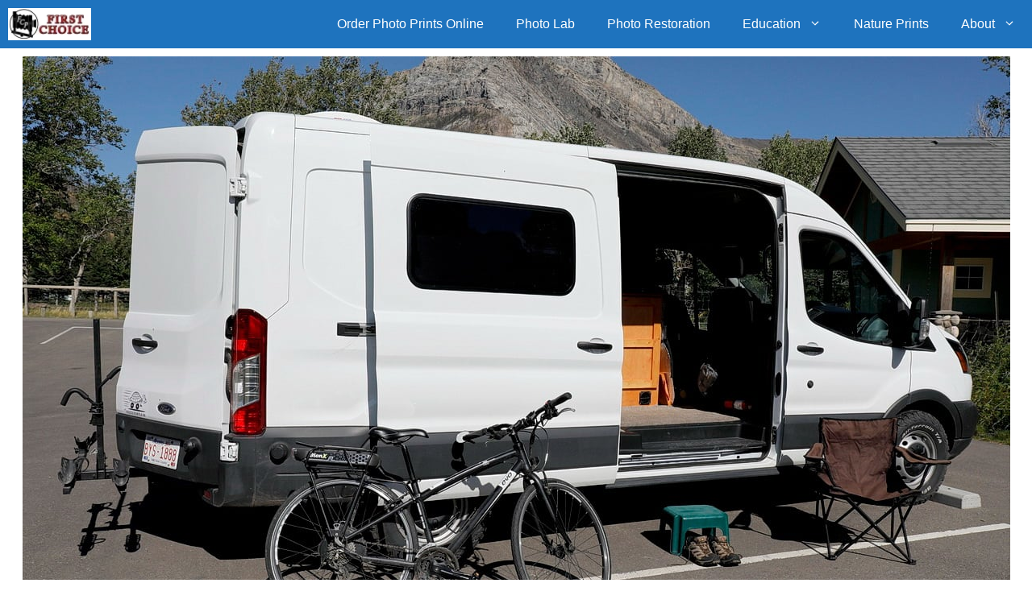

--- FILE ---
content_type: text/html; charset=UTF-8
request_url: https://www.firstchoicephoto.ca/van-no-snow/
body_size: 11097
content:
<!DOCTYPE html>
<html lang="en-CA">
<head>
	<meta charset="UTF-8">
	<title>Van &amp; NO SNOW - White Turtle III - First Choice Photo Lab</title>
<meta name="viewport" content="width=device-width, initial-scale=1"><meta name="description" content="Spring - no snow! If you do not live where the temperatures drop crazy low and the snow piles up you may not get this but today I got to take the van out without snow and cold!!! Don&#039;t get me wrong the van works great in both but it&hellip;">
<meta name="robots" content="follow, noindex">
<meta property="og:url" content="https://www.firstchoicephoto.ca/van-no-snow/">
<meta property="og:site_name" content="First Choice Photo Lab">
<meta property="og:locale" content="en_CA">
<meta property="og:type" content="article">
<meta property="article:author" content="https://www.facebook.com/firstchoicephotoLethbridge">
<meta property="article:publisher" content="https://www.facebook.com/firstchoicephotoLethbridge">
<meta property="article:section" content="Exploring Blog - The White Turtle">
<meta property="article:tag" content="Alberta">
<meta property="article:tag" content="Lethbridge Photographers">
<meta property="article:tag" content="Paterson Photography Lethbridge">
<meta property="article:tag" content="southern Alberta">
<meta property="og:title" content="Van &amp; NO SNOW - White Turtle III - First Choice Photo Lab">
<meta property="og:description" content="Spring - no snow! If you do not live where the temperatures drop crazy low and the snow piles up you may not get this but today I got to take the van out without snow and cold!!! Don&#039;t get me wrong the van works great in both but it&hellip;">
<meta property="og:image" content="https://www.firstchoicephoto.ca/blog/wp-content/uploads/Waterton20190907I934c.jpg">
<meta property="og:image:secure_url" content="https://www.firstchoicephoto.ca/blog/wp-content/uploads/Waterton20190907I934c.jpg">
<meta property="og:image:width" content="1225">
<meta property="og:image:height" content="816">
<meta name="twitter:card" content="summary">
<meta name="twitter:title" content="Van &amp; NO SNOW - White Turtle III - First Choice Photo Lab">
<meta name="twitter:description" content="Spring - no snow! If you do not live where the temperatures drop crazy low and the snow piles up you may not get this but today I got to take the van out without snow and cold!!! Don&#039;t get me wrong the van works great in both but it&hellip;">
<meta name="twitter:image" content="https://www.firstchoicephoto.ca/blog/wp-content/uploads/Waterton20190907I934c.jpg">
<link rel="alternate" type="application/rss+xml" title="First Choice Photo Lab &raquo; Feed" href="https://www.firstchoicephoto.ca/feed/" />
<link rel="alternate" type="application/rss+xml" title="First Choice Photo Lab &raquo; Comments Feed" href="https://www.firstchoicephoto.ca/comments/feed/" />
<link rel="alternate" title="oEmbed (JSON)" type="application/json+oembed" href="https://www.firstchoicephoto.ca/wp-json/oembed/1.0/embed?url=https%3A%2F%2Fwww.firstchoicephoto.ca%2Fvan-no-snow%2F" />
<link rel="alternate" title="oEmbed (XML)" type="text/xml+oembed" href="https://www.firstchoicephoto.ca/wp-json/oembed/1.0/embed?url=https%3A%2F%2Fwww.firstchoicephoto.ca%2Fvan-no-snow%2F&#038;format=xml" />
<style id='wp-img-auto-sizes-contain-inline-css'>
img:is([sizes=auto i],[sizes^="auto," i]){contain-intrinsic-size:3000px 1500px}
/*# sourceURL=wp-img-auto-sizes-contain-inline-css */
</style>
<style id='wp-block-library-inline-css'>
:root{--wp-block-synced-color:#7a00df;--wp-block-synced-color--rgb:122,0,223;--wp-bound-block-color:var(--wp-block-synced-color);--wp-editor-canvas-background:#ddd;--wp-admin-theme-color:#007cba;--wp-admin-theme-color--rgb:0,124,186;--wp-admin-theme-color-darker-10:#006ba1;--wp-admin-theme-color-darker-10--rgb:0,107,160.5;--wp-admin-theme-color-darker-20:#005a87;--wp-admin-theme-color-darker-20--rgb:0,90,135;--wp-admin-border-width-focus:2px}@media (min-resolution:192dpi){:root{--wp-admin-border-width-focus:1.5px}}.wp-element-button{cursor:pointer}:root .has-very-light-gray-background-color{background-color:#eee}:root .has-very-dark-gray-background-color{background-color:#313131}:root .has-very-light-gray-color{color:#eee}:root .has-very-dark-gray-color{color:#313131}:root .has-vivid-green-cyan-to-vivid-cyan-blue-gradient-background{background:linear-gradient(135deg,#00d084,#0693e3)}:root .has-purple-crush-gradient-background{background:linear-gradient(135deg,#34e2e4,#4721fb 50%,#ab1dfe)}:root .has-hazy-dawn-gradient-background{background:linear-gradient(135deg,#faaca8,#dad0ec)}:root .has-subdued-olive-gradient-background{background:linear-gradient(135deg,#fafae1,#67a671)}:root .has-atomic-cream-gradient-background{background:linear-gradient(135deg,#fdd79a,#004a59)}:root .has-nightshade-gradient-background{background:linear-gradient(135deg,#330968,#31cdcf)}:root .has-midnight-gradient-background{background:linear-gradient(135deg,#020381,#2874fc)}:root{--wp--preset--font-size--normal:16px;--wp--preset--font-size--huge:42px}.has-regular-font-size{font-size:1em}.has-larger-font-size{font-size:2.625em}.has-normal-font-size{font-size:var(--wp--preset--font-size--normal)}.has-huge-font-size{font-size:var(--wp--preset--font-size--huge)}.has-text-align-center{text-align:center}.has-text-align-left{text-align:left}.has-text-align-right{text-align:right}.has-fit-text{white-space:nowrap!important}#end-resizable-editor-section{display:none}.aligncenter{clear:both}.items-justified-left{justify-content:flex-start}.items-justified-center{justify-content:center}.items-justified-right{justify-content:flex-end}.items-justified-space-between{justify-content:space-between}.screen-reader-text{border:0;clip-path:inset(50%);height:1px;margin:-1px;overflow:hidden;padding:0;position:absolute;width:1px;word-wrap:normal!important}.screen-reader-text:focus{background-color:#ddd;clip-path:none;color:#444;display:block;font-size:1em;height:auto;left:5px;line-height:normal;padding:15px 23px 14px;text-decoration:none;top:5px;width:auto;z-index:100000}html :where(.has-border-color){border-style:solid}html :where([style*=border-top-color]){border-top-style:solid}html :where([style*=border-right-color]){border-right-style:solid}html :where([style*=border-bottom-color]){border-bottom-style:solid}html :where([style*=border-left-color]){border-left-style:solid}html :where([style*=border-width]){border-style:solid}html :where([style*=border-top-width]){border-top-style:solid}html :where([style*=border-right-width]){border-right-style:solid}html :where([style*=border-bottom-width]){border-bottom-style:solid}html :where([style*=border-left-width]){border-left-style:solid}html :where(img[class*=wp-image-]){height:auto;max-width:100%}:where(figure){margin:0 0 1em}html :where(.is-position-sticky){--wp-admin--admin-bar--position-offset:var(--wp-admin--admin-bar--height,0px)}@media screen and (max-width:600px){html :where(.is-position-sticky){--wp-admin--admin-bar--position-offset:0px}}

/*# sourceURL=wp-block-library-inline-css */
</style><style id='wp-block-heading-inline-css'>
h1:where(.wp-block-heading).has-background,h2:where(.wp-block-heading).has-background,h3:where(.wp-block-heading).has-background,h4:where(.wp-block-heading).has-background,h5:where(.wp-block-heading).has-background,h6:where(.wp-block-heading).has-background{padding:1.25em 2.375em}h1.has-text-align-left[style*=writing-mode]:where([style*=vertical-lr]),h1.has-text-align-right[style*=writing-mode]:where([style*=vertical-rl]),h2.has-text-align-left[style*=writing-mode]:where([style*=vertical-lr]),h2.has-text-align-right[style*=writing-mode]:where([style*=vertical-rl]),h3.has-text-align-left[style*=writing-mode]:where([style*=vertical-lr]),h3.has-text-align-right[style*=writing-mode]:where([style*=vertical-rl]),h4.has-text-align-left[style*=writing-mode]:where([style*=vertical-lr]),h4.has-text-align-right[style*=writing-mode]:where([style*=vertical-rl]),h5.has-text-align-left[style*=writing-mode]:where([style*=vertical-lr]),h5.has-text-align-right[style*=writing-mode]:where([style*=vertical-rl]),h6.has-text-align-left[style*=writing-mode]:where([style*=vertical-lr]),h6.has-text-align-right[style*=writing-mode]:where([style*=vertical-rl]){rotate:180deg}
/*# sourceURL=https://www.firstchoicephoto.ca/blog/wp-includes/blocks/heading/style.min.css */
</style>
<style id='wp-block-image-inline-css'>
.wp-block-image>a,.wp-block-image>figure>a{display:inline-block}.wp-block-image img{box-sizing:border-box;height:auto;max-width:100%;vertical-align:bottom}@media not (prefers-reduced-motion){.wp-block-image img.hide{visibility:hidden}.wp-block-image img.show{animation:show-content-image .4s}}.wp-block-image[style*=border-radius] img,.wp-block-image[style*=border-radius]>a{border-radius:inherit}.wp-block-image.has-custom-border img{box-sizing:border-box}.wp-block-image.aligncenter{text-align:center}.wp-block-image.alignfull>a,.wp-block-image.alignwide>a{width:100%}.wp-block-image.alignfull img,.wp-block-image.alignwide img{height:auto;width:100%}.wp-block-image .aligncenter,.wp-block-image .alignleft,.wp-block-image .alignright,.wp-block-image.aligncenter,.wp-block-image.alignleft,.wp-block-image.alignright{display:table}.wp-block-image .aligncenter>figcaption,.wp-block-image .alignleft>figcaption,.wp-block-image .alignright>figcaption,.wp-block-image.aligncenter>figcaption,.wp-block-image.alignleft>figcaption,.wp-block-image.alignright>figcaption{caption-side:bottom;display:table-caption}.wp-block-image .alignleft{float:left;margin:.5em 1em .5em 0}.wp-block-image .alignright{float:right;margin:.5em 0 .5em 1em}.wp-block-image .aligncenter{margin-left:auto;margin-right:auto}.wp-block-image :where(figcaption){margin-bottom:1em;margin-top:.5em}.wp-block-image.is-style-circle-mask img{border-radius:9999px}@supports ((-webkit-mask-image:none) or (mask-image:none)) or (-webkit-mask-image:none){.wp-block-image.is-style-circle-mask img{border-radius:0;-webkit-mask-image:url('data:image/svg+xml;utf8,<svg viewBox="0 0 100 100" xmlns="http://www.w3.org/2000/svg"><circle cx="50" cy="50" r="50"/></svg>');mask-image:url('data:image/svg+xml;utf8,<svg viewBox="0 0 100 100" xmlns="http://www.w3.org/2000/svg"><circle cx="50" cy="50" r="50"/></svg>');mask-mode:alpha;-webkit-mask-position:center;mask-position:center;-webkit-mask-repeat:no-repeat;mask-repeat:no-repeat;-webkit-mask-size:contain;mask-size:contain}}:root :where(.wp-block-image.is-style-rounded img,.wp-block-image .is-style-rounded img){border-radius:9999px}.wp-block-image figure{margin:0}.wp-lightbox-container{display:flex;flex-direction:column;position:relative}.wp-lightbox-container img{cursor:zoom-in}.wp-lightbox-container img:hover+button{opacity:1}.wp-lightbox-container button{align-items:center;backdrop-filter:blur(16px) saturate(180%);background-color:#5a5a5a40;border:none;border-radius:4px;cursor:zoom-in;display:flex;height:20px;justify-content:center;opacity:0;padding:0;position:absolute;right:16px;text-align:center;top:16px;width:20px;z-index:100}@media not (prefers-reduced-motion){.wp-lightbox-container button{transition:opacity .2s ease}}.wp-lightbox-container button:focus-visible{outline:3px auto #5a5a5a40;outline:3px auto -webkit-focus-ring-color;outline-offset:3px}.wp-lightbox-container button:hover{cursor:pointer;opacity:1}.wp-lightbox-container button:focus{opacity:1}.wp-lightbox-container button:focus,.wp-lightbox-container button:hover,.wp-lightbox-container button:not(:hover):not(:active):not(.has-background){background-color:#5a5a5a40;border:none}.wp-lightbox-overlay{box-sizing:border-box;cursor:zoom-out;height:100vh;left:0;overflow:hidden;position:fixed;top:0;visibility:hidden;width:100%;z-index:100000}.wp-lightbox-overlay .close-button{align-items:center;cursor:pointer;display:flex;justify-content:center;min-height:40px;min-width:40px;padding:0;position:absolute;right:calc(env(safe-area-inset-right) + 16px);top:calc(env(safe-area-inset-top) + 16px);z-index:5000000}.wp-lightbox-overlay .close-button:focus,.wp-lightbox-overlay .close-button:hover,.wp-lightbox-overlay .close-button:not(:hover):not(:active):not(.has-background){background:none;border:none}.wp-lightbox-overlay .lightbox-image-container{height:var(--wp--lightbox-container-height);left:50%;overflow:hidden;position:absolute;top:50%;transform:translate(-50%,-50%);transform-origin:top left;width:var(--wp--lightbox-container-width);z-index:9999999999}.wp-lightbox-overlay .wp-block-image{align-items:center;box-sizing:border-box;display:flex;height:100%;justify-content:center;margin:0;position:relative;transform-origin:0 0;width:100%;z-index:3000000}.wp-lightbox-overlay .wp-block-image img{height:var(--wp--lightbox-image-height);min-height:var(--wp--lightbox-image-height);min-width:var(--wp--lightbox-image-width);width:var(--wp--lightbox-image-width)}.wp-lightbox-overlay .wp-block-image figcaption{display:none}.wp-lightbox-overlay button{background:none;border:none}.wp-lightbox-overlay .scrim{background-color:#fff;height:100%;opacity:.9;position:absolute;width:100%;z-index:2000000}.wp-lightbox-overlay.active{visibility:visible}@media not (prefers-reduced-motion){.wp-lightbox-overlay.active{animation:turn-on-visibility .25s both}.wp-lightbox-overlay.active img{animation:turn-on-visibility .35s both}.wp-lightbox-overlay.show-closing-animation:not(.active){animation:turn-off-visibility .35s both}.wp-lightbox-overlay.show-closing-animation:not(.active) img{animation:turn-off-visibility .25s both}.wp-lightbox-overlay.zoom.active{animation:none;opacity:1;visibility:visible}.wp-lightbox-overlay.zoom.active .lightbox-image-container{animation:lightbox-zoom-in .4s}.wp-lightbox-overlay.zoom.active .lightbox-image-container img{animation:none}.wp-lightbox-overlay.zoom.active .scrim{animation:turn-on-visibility .4s forwards}.wp-lightbox-overlay.zoom.show-closing-animation:not(.active){animation:none}.wp-lightbox-overlay.zoom.show-closing-animation:not(.active) .lightbox-image-container{animation:lightbox-zoom-out .4s}.wp-lightbox-overlay.zoom.show-closing-animation:not(.active) .lightbox-image-container img{animation:none}.wp-lightbox-overlay.zoom.show-closing-animation:not(.active) .scrim{animation:turn-off-visibility .4s forwards}}@keyframes show-content-image{0%{visibility:hidden}99%{visibility:hidden}to{visibility:visible}}@keyframes turn-on-visibility{0%{opacity:0}to{opacity:1}}@keyframes turn-off-visibility{0%{opacity:1;visibility:visible}99%{opacity:0;visibility:visible}to{opacity:0;visibility:hidden}}@keyframes lightbox-zoom-in{0%{transform:translate(calc((-100vw + var(--wp--lightbox-scrollbar-width))/2 + var(--wp--lightbox-initial-left-position)),calc(-50vh + var(--wp--lightbox-initial-top-position))) scale(var(--wp--lightbox-scale))}to{transform:translate(-50%,-50%) scale(1)}}@keyframes lightbox-zoom-out{0%{transform:translate(-50%,-50%) scale(1);visibility:visible}99%{visibility:visible}to{transform:translate(calc((-100vw + var(--wp--lightbox-scrollbar-width))/2 + var(--wp--lightbox-initial-left-position)),calc(-50vh + var(--wp--lightbox-initial-top-position))) scale(var(--wp--lightbox-scale));visibility:hidden}}
/*# sourceURL=https://www.firstchoicephoto.ca/blog/wp-includes/blocks/image/style.min.css */
</style>
<style id='wp-block-paragraph-inline-css'>
.is-small-text{font-size:.875em}.is-regular-text{font-size:1em}.is-large-text{font-size:2.25em}.is-larger-text{font-size:3em}.has-drop-cap:not(:focus):first-letter{float:left;font-size:8.4em;font-style:normal;font-weight:100;line-height:.68;margin:.05em .1em 0 0;text-transform:uppercase}body.rtl .has-drop-cap:not(:focus):first-letter{float:none;margin-left:.1em}p.has-drop-cap.has-background{overflow:hidden}:root :where(p.has-background){padding:1.25em 2.375em}:where(p.has-text-color:not(.has-link-color)) a{color:inherit}p.has-text-align-left[style*="writing-mode:vertical-lr"],p.has-text-align-right[style*="writing-mode:vertical-rl"]{rotate:180deg}
/*# sourceURL=https://www.firstchoicephoto.ca/blog/wp-includes/blocks/paragraph/style.min.css */
</style>
<style id='global-styles-inline-css'>
:root{--wp--preset--aspect-ratio--square: 1;--wp--preset--aspect-ratio--4-3: 4/3;--wp--preset--aspect-ratio--3-4: 3/4;--wp--preset--aspect-ratio--3-2: 3/2;--wp--preset--aspect-ratio--2-3: 2/3;--wp--preset--aspect-ratio--16-9: 16/9;--wp--preset--aspect-ratio--9-16: 9/16;--wp--preset--color--black: #000000;--wp--preset--color--cyan-bluish-gray: #abb8c3;--wp--preset--color--white: #ffffff;--wp--preset--color--pale-pink: #f78da7;--wp--preset--color--vivid-red: #cf2e2e;--wp--preset--color--luminous-vivid-orange: #ff6900;--wp--preset--color--luminous-vivid-amber: #fcb900;--wp--preset--color--light-green-cyan: #7bdcb5;--wp--preset--color--vivid-green-cyan: #00d084;--wp--preset--color--pale-cyan-blue: #8ed1fc;--wp--preset--color--vivid-cyan-blue: #0693e3;--wp--preset--color--vivid-purple: #9b51e0;--wp--preset--color--contrast: var(--contrast);--wp--preset--color--contrast-2: var(--contrast-2);--wp--preset--color--contrast-3: var(--contrast-3);--wp--preset--color--base: var(--base);--wp--preset--color--base-2: var(--base-2);--wp--preset--color--base-3: var(--base-3);--wp--preset--color--accent: var(--accent);--wp--preset--gradient--vivid-cyan-blue-to-vivid-purple: linear-gradient(135deg,rgb(6,147,227) 0%,rgb(155,81,224) 100%);--wp--preset--gradient--light-green-cyan-to-vivid-green-cyan: linear-gradient(135deg,rgb(122,220,180) 0%,rgb(0,208,130) 100%);--wp--preset--gradient--luminous-vivid-amber-to-luminous-vivid-orange: linear-gradient(135deg,rgb(252,185,0) 0%,rgb(255,105,0) 100%);--wp--preset--gradient--luminous-vivid-orange-to-vivid-red: linear-gradient(135deg,rgb(255,105,0) 0%,rgb(207,46,46) 100%);--wp--preset--gradient--very-light-gray-to-cyan-bluish-gray: linear-gradient(135deg,rgb(238,238,238) 0%,rgb(169,184,195) 100%);--wp--preset--gradient--cool-to-warm-spectrum: linear-gradient(135deg,rgb(74,234,220) 0%,rgb(151,120,209) 20%,rgb(207,42,186) 40%,rgb(238,44,130) 60%,rgb(251,105,98) 80%,rgb(254,248,76) 100%);--wp--preset--gradient--blush-light-purple: linear-gradient(135deg,rgb(255,206,236) 0%,rgb(152,150,240) 100%);--wp--preset--gradient--blush-bordeaux: linear-gradient(135deg,rgb(254,205,165) 0%,rgb(254,45,45) 50%,rgb(107,0,62) 100%);--wp--preset--gradient--luminous-dusk: linear-gradient(135deg,rgb(255,203,112) 0%,rgb(199,81,192) 50%,rgb(65,88,208) 100%);--wp--preset--gradient--pale-ocean: linear-gradient(135deg,rgb(255,245,203) 0%,rgb(182,227,212) 50%,rgb(51,167,181) 100%);--wp--preset--gradient--electric-grass: linear-gradient(135deg,rgb(202,248,128) 0%,rgb(113,206,126) 100%);--wp--preset--gradient--midnight: linear-gradient(135deg,rgb(2,3,129) 0%,rgb(40,116,252) 100%);--wp--preset--font-size--small: 13px;--wp--preset--font-size--medium: 20px;--wp--preset--font-size--large: 36px;--wp--preset--font-size--x-large: 42px;--wp--preset--spacing--20: 0.44rem;--wp--preset--spacing--30: 0.67rem;--wp--preset--spacing--40: 1rem;--wp--preset--spacing--50: 1.5rem;--wp--preset--spacing--60: 2.25rem;--wp--preset--spacing--70: 3.38rem;--wp--preset--spacing--80: 5.06rem;--wp--preset--shadow--natural: 6px 6px 9px rgba(0, 0, 0, 0.2);--wp--preset--shadow--deep: 12px 12px 50px rgba(0, 0, 0, 0.4);--wp--preset--shadow--sharp: 6px 6px 0px rgba(0, 0, 0, 0.2);--wp--preset--shadow--outlined: 6px 6px 0px -3px rgb(255, 255, 255), 6px 6px rgb(0, 0, 0);--wp--preset--shadow--crisp: 6px 6px 0px rgb(0, 0, 0);}:where(.is-layout-flex){gap: 0.5em;}:where(.is-layout-grid){gap: 0.5em;}body .is-layout-flex{display: flex;}.is-layout-flex{flex-wrap: wrap;align-items: center;}.is-layout-flex > :is(*, div){margin: 0;}body .is-layout-grid{display: grid;}.is-layout-grid > :is(*, div){margin: 0;}:where(.wp-block-columns.is-layout-flex){gap: 2em;}:where(.wp-block-columns.is-layout-grid){gap: 2em;}:where(.wp-block-post-template.is-layout-flex){gap: 1.25em;}:where(.wp-block-post-template.is-layout-grid){gap: 1.25em;}.has-black-color{color: var(--wp--preset--color--black) !important;}.has-cyan-bluish-gray-color{color: var(--wp--preset--color--cyan-bluish-gray) !important;}.has-white-color{color: var(--wp--preset--color--white) !important;}.has-pale-pink-color{color: var(--wp--preset--color--pale-pink) !important;}.has-vivid-red-color{color: var(--wp--preset--color--vivid-red) !important;}.has-luminous-vivid-orange-color{color: var(--wp--preset--color--luminous-vivid-orange) !important;}.has-luminous-vivid-amber-color{color: var(--wp--preset--color--luminous-vivid-amber) !important;}.has-light-green-cyan-color{color: var(--wp--preset--color--light-green-cyan) !important;}.has-vivid-green-cyan-color{color: var(--wp--preset--color--vivid-green-cyan) !important;}.has-pale-cyan-blue-color{color: var(--wp--preset--color--pale-cyan-blue) !important;}.has-vivid-cyan-blue-color{color: var(--wp--preset--color--vivid-cyan-blue) !important;}.has-vivid-purple-color{color: var(--wp--preset--color--vivid-purple) !important;}.has-black-background-color{background-color: var(--wp--preset--color--black) !important;}.has-cyan-bluish-gray-background-color{background-color: var(--wp--preset--color--cyan-bluish-gray) !important;}.has-white-background-color{background-color: var(--wp--preset--color--white) !important;}.has-pale-pink-background-color{background-color: var(--wp--preset--color--pale-pink) !important;}.has-vivid-red-background-color{background-color: var(--wp--preset--color--vivid-red) !important;}.has-luminous-vivid-orange-background-color{background-color: var(--wp--preset--color--luminous-vivid-orange) !important;}.has-luminous-vivid-amber-background-color{background-color: var(--wp--preset--color--luminous-vivid-amber) !important;}.has-light-green-cyan-background-color{background-color: var(--wp--preset--color--light-green-cyan) !important;}.has-vivid-green-cyan-background-color{background-color: var(--wp--preset--color--vivid-green-cyan) !important;}.has-pale-cyan-blue-background-color{background-color: var(--wp--preset--color--pale-cyan-blue) !important;}.has-vivid-cyan-blue-background-color{background-color: var(--wp--preset--color--vivid-cyan-blue) !important;}.has-vivid-purple-background-color{background-color: var(--wp--preset--color--vivid-purple) !important;}.has-black-border-color{border-color: var(--wp--preset--color--black) !important;}.has-cyan-bluish-gray-border-color{border-color: var(--wp--preset--color--cyan-bluish-gray) !important;}.has-white-border-color{border-color: var(--wp--preset--color--white) !important;}.has-pale-pink-border-color{border-color: var(--wp--preset--color--pale-pink) !important;}.has-vivid-red-border-color{border-color: var(--wp--preset--color--vivid-red) !important;}.has-luminous-vivid-orange-border-color{border-color: var(--wp--preset--color--luminous-vivid-orange) !important;}.has-luminous-vivid-amber-border-color{border-color: var(--wp--preset--color--luminous-vivid-amber) !important;}.has-light-green-cyan-border-color{border-color: var(--wp--preset--color--light-green-cyan) !important;}.has-vivid-green-cyan-border-color{border-color: var(--wp--preset--color--vivid-green-cyan) !important;}.has-pale-cyan-blue-border-color{border-color: var(--wp--preset--color--pale-cyan-blue) !important;}.has-vivid-cyan-blue-border-color{border-color: var(--wp--preset--color--vivid-cyan-blue) !important;}.has-vivid-purple-border-color{border-color: var(--wp--preset--color--vivid-purple) !important;}.has-vivid-cyan-blue-to-vivid-purple-gradient-background{background: var(--wp--preset--gradient--vivid-cyan-blue-to-vivid-purple) !important;}.has-light-green-cyan-to-vivid-green-cyan-gradient-background{background: var(--wp--preset--gradient--light-green-cyan-to-vivid-green-cyan) !important;}.has-luminous-vivid-amber-to-luminous-vivid-orange-gradient-background{background: var(--wp--preset--gradient--luminous-vivid-amber-to-luminous-vivid-orange) !important;}.has-luminous-vivid-orange-to-vivid-red-gradient-background{background: var(--wp--preset--gradient--luminous-vivid-orange-to-vivid-red) !important;}.has-very-light-gray-to-cyan-bluish-gray-gradient-background{background: var(--wp--preset--gradient--very-light-gray-to-cyan-bluish-gray) !important;}.has-cool-to-warm-spectrum-gradient-background{background: var(--wp--preset--gradient--cool-to-warm-spectrum) !important;}.has-blush-light-purple-gradient-background{background: var(--wp--preset--gradient--blush-light-purple) !important;}.has-blush-bordeaux-gradient-background{background: var(--wp--preset--gradient--blush-bordeaux) !important;}.has-luminous-dusk-gradient-background{background: var(--wp--preset--gradient--luminous-dusk) !important;}.has-pale-ocean-gradient-background{background: var(--wp--preset--gradient--pale-ocean) !important;}.has-electric-grass-gradient-background{background: var(--wp--preset--gradient--electric-grass) !important;}.has-midnight-gradient-background{background: var(--wp--preset--gradient--midnight) !important;}.has-small-font-size{font-size: var(--wp--preset--font-size--small) !important;}.has-medium-font-size{font-size: var(--wp--preset--font-size--medium) !important;}.has-large-font-size{font-size: var(--wp--preset--font-size--large) !important;}.has-x-large-font-size{font-size: var(--wp--preset--font-size--x-large) !important;}
/*# sourceURL=global-styles-inline-css */
</style>

<style id='classic-theme-styles-inline-css'>
/*! This file is auto-generated */
.wp-block-button__link{color:#fff;background-color:#32373c;border-radius:9999px;box-shadow:none;text-decoration:none;padding:calc(.667em + 2px) calc(1.333em + 2px);font-size:1.125em}.wp-block-file__button{background:#32373c;color:#fff;text-decoration:none}
/*# sourceURL=/wp-includes/css/classic-themes.min.css */
</style>
<style id='generateblocks-inline-css'>
:root{--gb-container-width:2000px;}.gb-container .wp-block-image img{vertical-align:middle;}.gb-grid-wrapper .wp-block-image{margin-bottom:0;}.gb-highlight{background:none;}.gb-shape{line-height:0;}
/*# sourceURL=generateblocks-inline-css */
</style>
<link rel='stylesheet' id='wpo_min-header-0-css' href='https://www.firstchoicephoto.ca/blog/wp-content/cache/wpo-minify/1768439155/assets/wpo-minify-header-86e73aa6.min.css' media='all' />
<script id="wpo_min-header-0-js-extra">
var params = {"clearLogRestUrl":"https://www.firstchoicephoto.ca/wp-json/nf-file-uploads/debug-log/delete-all","clearLogButtonId":"file_uploads_clear_debug_logger","downloadLogRestUrl":"https://www.firstchoicephoto.ca/wp-json/nf-file-uploads/debug-log/get-all","downloadLogButtonId":"file_uploads_download_debug_logger"};
//# sourceURL=wpo_min-header-0-js-extra
</script>
<script src="https://www.firstchoicephoto.ca/blog/wp-content/cache/wpo-minify/1768439155/assets/wpo-minify-header-41681f34.min.js" id="wpo_min-header-0-js"></script>
<link rel="https://api.w.org/" href="https://www.firstchoicephoto.ca/wp-json/" /><link rel="alternate" title="JSON" type="application/json" href="https://www.firstchoicephoto.ca/wp-json/wp/v2/posts/3347" /><link rel="EditURI" type="application/rsd+xml" title="RSD" href="https://www.firstchoicephoto.ca/blog/xmlrpc.php?rsd" />
<meta name="generator" content="WordPress 6.9" />
<link rel='shortlink' href='https://www.firstchoicephoto.ca/?p=3347' />
<!-- Google Tag Manager -->
<script>(function(w,d,s,l,i){w[l]=w[l]||[];w[l].push({'gtm.start':
new Date().getTime(),event:'gtm.js'});var f=d.getElementsByTagName(s)[0],
j=d.createElement(s),dl=l!='dataLayer'?'&l='+l:'';j.async=true;j.src=
'https://www.googletagmanager.com/gtm.js?id='+i+dl;f.parentNode.insertBefore(j,f);
})(window,document,'script','dataLayer','GTM-5LL4TWP');</script>
<!-- End Google Tag Manager --><link rel="icon" href="https://www.firstchoicephoto.ca/blog/wp-content/uploads/cropped-FCP-logo-only-32x32.webp" sizes="32x32" />
<link rel="icon" href="https://www.firstchoicephoto.ca/blog/wp-content/uploads/cropped-FCP-logo-only-192x192.webp" sizes="192x192" />
<link rel="apple-touch-icon" href="https://www.firstchoicephoto.ca/blog/wp-content/uploads/cropped-FCP-logo-only-180x180.webp" />
<meta name="msapplication-TileImage" content="https://www.firstchoicephoto.ca/blog/wp-content/uploads/cropped-FCP-logo-only-270x270.webp" />
		<style id="wp-custom-css">
			.wp-block-image figcaption {
    text-align: center;
}		</style>
		</head>

<body class="wp-singular post-template-default single single-post postid-3347 single-format-standard wp-custom-logo wp-embed-responsive wp-theme-generatepress post-image-above-header post-image-aligned-center sticky-menu-fade sticky-enabled both-sticky-menu no-sidebar nav-below-header one-container fluid-header active-footer-widgets-1 nav-aligned-right header-aligned-center dropdown-click dropdown-click-menu-item featured-image-active" itemtype="https://schema.org/Blog" itemscope>
	<a class="screen-reader-text skip-link" href="#content" title="Skip to content">Skip to content</a>		<nav class="has-branding main-navigation sub-menu-right" id="site-navigation" aria-label="Primary"  itemtype="https://schema.org/SiteNavigationElement" itemscope>
			<div class="inside-navigation">
				<div class="navigation-branding"><div class="site-logo">
						<a href="https://www.firstchoicephoto.ca/" title="First Choice Photo Lab" rel="home">
							<img  class="header-image" alt="First Choice Photo Lab" src="https://www.firstchoicephoto.ca/blog/wp-content/uploads/cropped-cropped-Site-logo-e1766893049931.webp" title="First Choice Photo Lab" />
						</a>
					</div></div>				<button class="menu-toggle" aria-controls="primary-menu" aria-expanded="false">
					<span class="gp-icon icon-menu-bars"><svg viewBox="0 0 512 512" aria-hidden="true" xmlns="http://www.w3.org/2000/svg" width="1em" height="1em"><path d="M0 96c0-13.255 10.745-24 24-24h464c13.255 0 24 10.745 24 24s-10.745 24-24 24H24c-13.255 0-24-10.745-24-24zm0 160c0-13.255 10.745-24 24-24h464c13.255 0 24 10.745 24 24s-10.745 24-24 24H24c-13.255 0-24-10.745-24-24zm0 160c0-13.255 10.745-24 24-24h464c13.255 0 24 10.745 24 24s-10.745 24-24 24H24c-13.255 0-24-10.745-24-24z" /></svg><svg viewBox="0 0 512 512" aria-hidden="true" xmlns="http://www.w3.org/2000/svg" width="1em" height="1em"><path d="M71.029 71.029c9.373-9.372 24.569-9.372 33.942 0L256 222.059l151.029-151.03c9.373-9.372 24.569-9.372 33.942 0 9.372 9.373 9.372 24.569 0 33.942L289.941 256l151.03 151.029c9.372 9.373 9.372 24.569 0 33.942-9.373 9.372-24.569 9.372-33.942 0L256 289.941l-151.029 151.03c-9.373 9.372-24.569 9.372-33.942 0-9.372-9.373-9.372-24.569 0-33.942L222.059 256 71.029 104.971c-9.372-9.373-9.372-24.569 0-33.942z" /></svg></span><span class="mobile-menu">Menu</span>				</button>
				<div id="primary-menu" class="main-nav"><ul id="menu-main-menu-items" class=" menu sf-menu"><li id="menu-item-14842" class="menu-item menu-item-type-post_type menu-item-object-page menu-item-14842"><a href="https://www.firstchoicephoto.ca/submit-digital-files-for-printing-order-photo-prints-online/">Order Photo Prints Online</a></li>
<li id="menu-item-14843" class="menu-item menu-item-type-post_type menu-item-object-page menu-item-14843"><a href="https://www.firstchoicephoto.ca/photo-printing-lethbridge/" title="Lethbridge Photolab / Photo printing">Photo Lab</a></li>
<li id="menu-item-5037" class="menu-item menu-item-type-post_type menu-item-object-page menu-item-5037"><a href="https://www.firstchoicephoto.ca/photo-restoration/" title="Photographic restorations">Photo Restoration</a></li>
<li id="menu-item-4596" class="menu-item menu-item-type-taxonomy menu-item-object-category menu-item-has-children menu-item-4596"><a href="https://www.firstchoicephoto.ca/teaching-courses-workshops-adventures-learning-adult-photography-classes/" title="Photography Courses" role="button" aria-expanded="false" aria-haspopup="true" aria-label="Open Sub-Menu">Education<span role="presentation" class="dropdown-menu-toggle"><span class="gp-icon icon-arrow"><svg viewBox="0 0 330 512" aria-hidden="true" xmlns="http://www.w3.org/2000/svg" width="1em" height="1em"><path d="M305.913 197.085c0 2.266-1.133 4.815-2.833 6.514L171.087 335.593c-1.7 1.7-4.249 2.832-6.515 2.832s-4.815-1.133-6.515-2.832L26.064 203.599c-1.7-1.7-2.832-4.248-2.832-6.514s1.132-4.816 2.832-6.515l14.162-14.163c1.7-1.699 3.966-2.832 6.515-2.832 2.266 0 4.815 1.133 6.515 2.832l111.316 111.317 111.316-111.317c1.7-1.699 4.249-2.832 6.515-2.832s4.815 1.133 6.515 2.832l14.162 14.163c1.7 1.7 2.833 4.249 2.833 6.515z" /></svg></span></span></a>
<ul class="sub-menu">
	<li id="menu-item-4399" class="menu-item menu-item-type-post_type menu-item-object-page menu-item-4399"><a href="https://www.firstchoicephoto.ca/teaching-photography-courses/" title="Lethbridge Photo Courses">About Photography Courses &#038; Mentoring</a></li>
	<li id="menu-item-5045" class="menu-item menu-item-type-post_type menu-item-object-page menu-item-has-children menu-item-5045"><a href="https://www.firstchoicephoto.ca/?page_id=5043" role="button" aria-expanded="false" aria-haspopup="true" aria-label="Open Sub-Menu">Teaching Material<span role="presentation" class="dropdown-menu-toggle"><span class="gp-icon icon-arrow"><svg viewBox="0 0 330 512" aria-hidden="true" xmlns="http://www.w3.org/2000/svg" width="1em" height="1em"><path d="M305.913 197.085c0 2.266-1.133 4.815-2.833 6.514L171.087 335.593c-1.7 1.7-4.249 2.832-6.515 2.832s-4.815-1.133-6.515-2.832L26.064 203.599c-1.7-1.7-2.832-4.248-2.832-6.514s1.132-4.816 2.832-6.515l14.162-14.163c1.7-1.699 3.966-2.832 6.515-2.832 2.266 0 4.815 1.133 6.515 2.832l111.316 111.317 111.316-111.317c1.7-1.699 4.249-2.832 6.515-2.832s4.815 1.133 6.515 2.832l14.162 14.163c1.7 1.7 2.833 4.249 2.833 6.515z" /></svg></span></span></a>
	<ul class="sub-menu">
		<li id="menu-item-5040" class="menu-item menu-item-type-post_type menu-item-object-post menu-item-5040"><a href="https://www.firstchoicephoto.ca/focus-test-chart/">Lens Focus Test Chart – Free printable</a></li>
		<li id="menu-item-5039" class="menu-item menu-item-type-post_type menu-item-object-post menu-item-5039"><a href="https://www.firstchoicephoto.ca/exposure-chart/">Photography Exposure Chart – Free Cheat Sheet</a></li>
		<li id="menu-item-5060" class="menu-item menu-item-type-post_type menu-item-object-post menu-item-5060"><a href="https://www.firstchoicephoto.ca/crop-factor/">Crop Factor Lenses Free Printable Sheet</a></li>
		<li id="menu-item-5333" class="menu-item menu-item-type-post_type menu-item-object-post menu-item-5333"><a href="https://www.firstchoicephoto.ca/the-astro-photography-rule/">The Astro Photography 600 rule Free Sheet</a></li>
		<li id="menu-item-5098" class="menu-item menu-item-type-post_type menu-item-object-post menu-item-5098"><a href="https://www.firstchoicephoto.ca/color-checker-camera-bag/">Color Corrector FREE printable</a></li>
		<li id="menu-item-5092" class="menu-item menu-item-type-post_type menu-item-object-post menu-item-5092"><a href="https://www.firstchoicephoto.ca/photo-locations-lethbridge/">Photography Locations Lethbridge</a></li>
	</ul>
</li>
</ul>
</li>
<li id="menu-item-4819" class="menu-item menu-item-type-custom menu-item-object-custom menu-item-4819"><a target="_blank" href="https://patersonphotography.ca/home/" title="Collector photo prints">Nature Prints</a></li>
<li id="menu-item-4401" class="menu-item menu-item-type-post_type menu-item-object-page menu-item-has-children menu-item-4401"><a href="https://www.firstchoicephoto.ca/about-paterson-photography/" role="button" aria-expanded="false" aria-haspopup="true" aria-label="Open Sub-Menu">About<span role="presentation" class="dropdown-menu-toggle"><span class="gp-icon icon-arrow"><svg viewBox="0 0 330 512" aria-hidden="true" xmlns="http://www.w3.org/2000/svg" width="1em" height="1em"><path d="M305.913 197.085c0 2.266-1.133 4.815-2.833 6.514L171.087 335.593c-1.7 1.7-4.249 2.832-6.515 2.832s-4.815-1.133-6.515-2.832L26.064 203.599c-1.7-1.7-2.832-4.248-2.832-6.514s1.132-4.816 2.832-6.515l14.162-14.163c1.7-1.699 3.966-2.832 6.515-2.832 2.266 0 4.815 1.133 6.515 2.832l111.316 111.317 111.316-111.317c1.7-1.699 4.249-2.832 6.515-2.832s4.815 1.133 6.515 2.832l14.162 14.163c1.7 1.7 2.833 4.249 2.833 6.515z" /></svg></span></span></a>
<ul class="sub-menu">
	<li id="menu-item-11353" class="menu-item menu-item-type-post_type menu-item-object-page menu-item-11353"><a href="https://www.firstchoicephoto.ca/hours/">Hours</a></li>
	<li id="menu-item-5010" class="menu-item menu-item-type-post_type menu-item-object-page menu-item-5010"><a href="https://www.firstchoicephoto.ca/location-map/" title="Map of Lethbridge studio">Our Location</a></li>
	<li id="menu-item-4402" class="menu-item menu-item-type-post_type menu-item-object-page menu-item-4402"><a href="https://www.firstchoicephoto.ca/contact-us/" title="Lethbridge Photography Contact">Contact Us</a></li>
	<li id="menu-item-4519" class="menu-item menu-item-type-post_type menu-item-object-page menu-item-4519"><a href="https://www.firstchoicephoto.ca/about-mike/" title="Mike Paterson Lethbridge photographer">About Mike</a></li>
	<li id="menu-item-4396" class="menu-item menu-item-type-post_type menu-item-object-page current_page_parent menu-item-4396"><a href="https://www.firstchoicephoto.ca/lethbridge-photography-blog-posts/" title="Lethbridge Photography Blog">Blog</a></li>
	<li id="menu-item-9808" class="menu-item menu-item-type-custom menu-item-object-custom menu-item-9808"><a href="https://patersonphotography.ca/white-turtle-adventures/">White Turtle Adventures</a></li>
</ul>
</li>
</ul></div>			</div>
		</nav>
		
	<div class="site grid-container container hfeed grid-parent" id="page">
				<div class="site-content" id="content">
			
	<div class="content-area grid-parent mobile-grid-100 grid-100 tablet-grid-100" id="primary">
		<main class="site-main" id="main">
			
<article id="post-3347" class="post-3347 post type-post status-publish format-standard has-post-thumbnail hentry category-exploring-white-turtle-blog tag-alberta tag-lethbridge-photographers tag-paterson-photography-lethbridge tag-southern-alberta" itemtype="https://schema.org/CreativeWork" itemscope>
	<div class="inside-article">
		<div class="featured-image  page-header-image-single ">
				<img width="1225" height="816" src="https://www.firstchoicephoto.ca/blog/wp-content/uploads/Waterton20190907I934c.jpg" class="attachment-full size-full" alt="" itemprop="image" decoding="async" fetchpriority="high" srcset="https://www.firstchoicephoto.ca/blog/wp-content/uploads/Waterton20190907I934c.jpg 1225w, https://www.firstchoicephoto.ca/blog/wp-content/uploads/Waterton20190907I934c-300x200.jpg 300w, https://www.firstchoicephoto.ca/blog/wp-content/uploads/Waterton20190907I934c-768x512.jpg 768w, https://www.firstchoicephoto.ca/blog/wp-content/uploads/Waterton20190907I934c-1024x682.jpg 1024w, https://www.firstchoicephoto.ca/blog/wp-content/uploads/Waterton20190907I934c-1200x800.jpg 1200w, https://www.firstchoicephoto.ca/blog/wp-content/uploads/Waterton20190907I934c-600x400.jpg 600w, https://www.firstchoicephoto.ca/blog/wp-content/uploads/Waterton20190907I934c-390x260.jpg 390w" sizes="(max-width: 1225px) 100vw, 1225px" />
			</div>			<header class="entry-header">
				<h1 class="entry-title" itemprop="headline">Van &#038; NO SNOW &#8211; White Turtle III</h1>			</header>
			
		<div class="entry-content" itemprop="text">
			
<h1 class="wp-block-heading">Spring &#8211; no snow!</h1>



<p>If you do not live where the temperatures drop crazy low and the snow piles up you may not get this but today I got to take the van out without snow and cold!!! Don&#8217;t get me wrong the van works great in both but it is SOOO nice to be able to open the doors and windows or to get into the van and not worry about the cold or the snow.&nbsp; This is really the first time since bringing it home that I could do that!!!</p>


<div class="wp-block-image wp-image-3348 size-full">
<figure class="aligncenter"><img decoding="async" width="671" height="447" src="https://www.firstchoicephoto.ca/blog/wp-content/uploads/TurtleIII20170419I001.jpg" alt="White Turtle III" class="wp-image-3348" srcset="https://www.firstchoicephoto.ca/blog/wp-content/uploads/TurtleIII20170419I001.jpg 671w, https://www.firstchoicephoto.ca/blog/wp-content/uploads/TurtleIII20170419I001-300x200.jpg 300w" sizes="(max-width: 671px) 100vw, 671px" /><figcaption class="wp-element-caption">White Turtle III &#8211; NO SNOW!!!!!!</figcaption></figure>
</div>


<p>It got up to a amazing 15C today so I went for a drive to do some photography and it was nice.&nbsp; Unfortunately many lakes are still covered in ice and not a lot of animals are out and about but it was still REALLY nice!!!!!</p>



<p>More on the White Turtle III</p>



<h2 class="wp-block-heading">Modifications</h2>



<p>Here are some pictures of the van, not a lot done recently mainly little things that would not be noticed (trim &amp; adjustment).&nbsp; A couple big things are the Espar heater under the cabinet (you can see the heat vent by the bathroom), the bottom shelves for the kitchen cabinet (low side for the fridge and the higher side that is for storage and can be removed to access the Espar) and the fire extinguisher.&nbsp; Fridge is on order and should be here next week, then will need to start on wiring.&nbsp; I did not order anything else yet as I did not want them sitting around while waiting for warm weather so once the fridge is in will order the wires, pick-up the battery and get the necessary controllers and fuses.</p>


<div class="wp-block-image size-full wp-image-3349">
<figure class="aligncenter"><img decoding="async" width="671" height="447" src="https://www.firstchoicephoto.ca/blog/wp-content/uploads/TurtleIII20170419I010.jpg" alt="" class="wp-image-3349" srcset="https://www.firstchoicephoto.ca/blog/wp-content/uploads/TurtleIII20170419I010.jpg 671w, https://www.firstchoicephoto.ca/blog/wp-content/uploads/TurtleIII20170419I010-300x200.jpg 300w" sizes="(max-width: 671px) 100vw, 671px" /><figcaption class="wp-element-caption">White Turtle III &#8211; Fridge and kitchen storage</figcaption></figure>
</div>

<div class="wp-block-image size-full wp-image-3350">
<figure class="aligncenter"><img loading="lazy" decoding="async" width="447" height="671" src="https://www.firstchoicephoto.ca/blog/wp-content/uploads/TurtleIII20170419I014.jpg" alt="" class="wp-image-3350" srcset="https://www.firstchoicephoto.ca/blog/wp-content/uploads/TurtleIII20170419I014.jpg 447w, https://www.firstchoicephoto.ca/blog/wp-content/uploads/TurtleIII20170419I014-300x450.jpg 300w, https://www.firstchoicephoto.ca/blog/wp-content/uploads/TurtleIII20170419I014-200x300.jpg 200w" sizes="auto, (max-width: 447px) 100vw, 447px" /><figcaption class="wp-element-caption">White Turtle III &#8211; Bathroom and bed</figcaption></figure>
</div>

<div class="wp-block-image size-full wp-image-3351">
<figure class="aligncenter"><img loading="lazy" decoding="async" width="671" height="447" src="https://www.firstchoicephoto.ca/blog/wp-content/uploads/TurtleIII20170419I016.jpg" alt="" class="wp-image-3351" srcset="https://www.firstchoicephoto.ca/blog/wp-content/uploads/TurtleIII20170419I016.jpg 671w, https://www.firstchoicephoto.ca/blog/wp-content/uploads/TurtleIII20170419I016-300x200.jpg 300w" sizes="auto, (max-width: 671px) 100vw, 671px" /><figcaption class="wp-element-caption">White Turtle III &#8211; Espar heater under the shelves in the cupboard</figcaption></figure>
</div>

<div class="wp-block-image size-full wp-image-3352">
<figure class="aligncenter"><img loading="lazy" decoding="async" width="671" height="447" src="https://www.firstchoicephoto.ca/blog/wp-content/uploads/TurtleIII20170419I018.jpg" alt="" class="wp-image-3352" srcset="https://www.firstchoicephoto.ca/blog/wp-content/uploads/TurtleIII20170419I018.jpg 671w, https://www.firstchoicephoto.ca/blog/wp-content/uploads/TurtleIII20170419I018-300x200.jpg 300w" sizes="auto, (max-width: 671px) 100vw, 671px" /><figcaption class="wp-element-caption">White Turtle III &#8211; Fire Extinguisher</figcaption></figure>
</div>


<p><a href="https://www.instagram.com/whiteturtleadventures/">Learn more about the van, follow me on Instagram</a></p>



<p>#vanlife #van #whiteturtleIII #spring</p>
		</div>

			</div>
</article>
		</main>
	</div>

	
	</div>
</div>


<div class="site-footer footer-bar-active footer-bar-align-center">
			<footer class="site-info" aria-label="Site"  itemtype="https://schema.org/WPFooter" itemscope>
			<div class="inside-site-info">
						<div class="footer-bar">
			<aside id="block-4" class="widget inner-padding widget_block">
<h2 class="wp-block-heading">First Choice Photo Lab / Paterson Photography Ltd</h2>
</aside><aside id="block-5" class="widget inner-padding widget_block widget_text">
<p><strong>1263 2 Ave South - Unit C, Lethbridge, Alberta&nbsp; T1J 0E7 (West side of building at the back) &nbsp; Phone <a href="tel:4033271114">403-327-1114</a></strong></p>
</aside><aside id="block-27" class="widget inner-padding widget_block widget_media_image">
<figure class="wp-block-image size-full"><a href="https://www.firstchoicephoto.ca/"><img loading="lazy" decoding="async" width="400" height="179" src="https://www.firstchoicephoto.ca/blog/wp-content/uploads/First-Choice-Final-Crop-Low-Web.webp" alt="Lethrbidge photo lab first choice photo logo for quality printing in Lethbridge" class="wp-image-10229" srcset="https://www.firstchoicephoto.ca/blog/wp-content/uploads/First-Choice-Final-Crop-Low-Web.webp 400w, https://www.firstchoicephoto.ca/blog/wp-content/uploads/First-Choice-Final-Crop-Low-Web-300x134.webp 300w, https://www.firstchoicephoto.ca/blog/wp-content/uploads/First-Choice-Final-Crop-Low-Web-150x67.webp 150w" sizes="auto, (max-width: 400px) 100vw, 400px" /></a></figure>
</aside>		</div>
						<div class="copyright-bar">
					© Paterson Photography Ltd. / First Choice Photo 1985 - 2026				</div>
			</div>
		</footer>
		</div>

<a title="Scroll back to top" aria-label="Scroll back to top" rel="nofollow" href="#" class="generate-back-to-top" data-scroll-speed="400" data-start-scroll="300" role="button">
					<span class="gp-icon icon-arrow-up"><svg viewBox="0 0 330 512" aria-hidden="true" xmlns="http://www.w3.org/2000/svg" width="1em" height="1em" fill-rule="evenodd" clip-rule="evenodd" stroke-linejoin="round" stroke-miterlimit="1.414"><path d="M305.863 314.916c0 2.266-1.133 4.815-2.832 6.514l-14.157 14.163c-1.699 1.7-3.964 2.832-6.513 2.832-2.265 0-4.813-1.133-6.512-2.832L164.572 224.276 53.295 335.593c-1.699 1.7-4.247 2.832-6.512 2.832-2.265 0-4.814-1.133-6.513-2.832L26.113 321.43c-1.699-1.7-2.831-4.248-2.831-6.514s1.132-4.816 2.831-6.515L158.06 176.408c1.699-1.7 4.247-2.833 6.512-2.833 2.265 0 4.814 1.133 6.513 2.833L303.03 308.4c1.7 1.7 2.832 4.249 2.832 6.515z" fill-rule="nonzero" /></svg></span>
				</a><script type="speculationrules">
{"prefetch":[{"source":"document","where":{"and":[{"href_matches":"/*"},{"not":{"href_matches":["/blog/wp-*.php","/blog/wp-admin/*","/blog/wp-content/uploads/*","/blog/wp-content/*","/blog/wp-content/plugins/*","/blog/wp-content/themes/generatepress/*","/*\\?(.+)"]}},{"not":{"selector_matches":"a[rel~=\"nofollow\"]"}},{"not":{"selector_matches":".no-prefetch, .no-prefetch a"}}]},"eagerness":"conservative"}]}
</script>
<script>function loadScript(a){var b=document.getElementsByTagName("head")[0],c=document.createElement("script");c.type="text/javascript",c.src="https://tracker.metricool.com/app/resources/be.js",c.onreadystatechange=a,c.onload=a,b.appendChild(c)}loadScript(function(){beTracker.t({hash:'ad8662dce33d167bdba8430bd7085907'})})</script><script id="generate-a11y">
!function(){"use strict";if("querySelector"in document&&"addEventListener"in window){var e=document.body;e.addEventListener("pointerdown",(function(){e.classList.add("using-mouse")}),{passive:!0}),e.addEventListener("keydown",(function(){e.classList.remove("using-mouse")}),{passive:!0})}}();
</script>
<!-- Google Tag Manager (noscript) -->
<noscript><iframe src="https://www.googletagmanager.com/ns.html?id=GTM-5LL4TWP"
height="0" width="0" style="display:none;visibility:hidden"></iframe></noscript>
<!-- End Google Tag Manager (noscript) --><script src="https://www.firstchoicephoto.ca/blog/wp-content/cache/wpo-minify/1768439155/assets/wpo-minify-footer-78490827.min.js" id="wpo_min-footer-0-js"></script>
<script src="https://www.firstchoicephoto.ca/blog/wp-content/cache/wpo-minify/1768439155/assets/wpo-minify-footer-63790745.min.js" id="wpo_min-footer-1-js"></script>
<script src="https://www.firstchoicephoto.ca/blog/wp-content/cache/wpo-minify/1768439155/assets/wpo-minify-footer-d4150b30.min.js" id="wpo_min-footer-2-js"></script>
<script src="https://www.firstchoicephoto.ca/blog/wp-content/cache/wpo-minify/1768439155/assets/wpo-minify-footer-a81b09b1.min.js" id="wpo_min-footer-3-js"></script>

</body>
</html>
